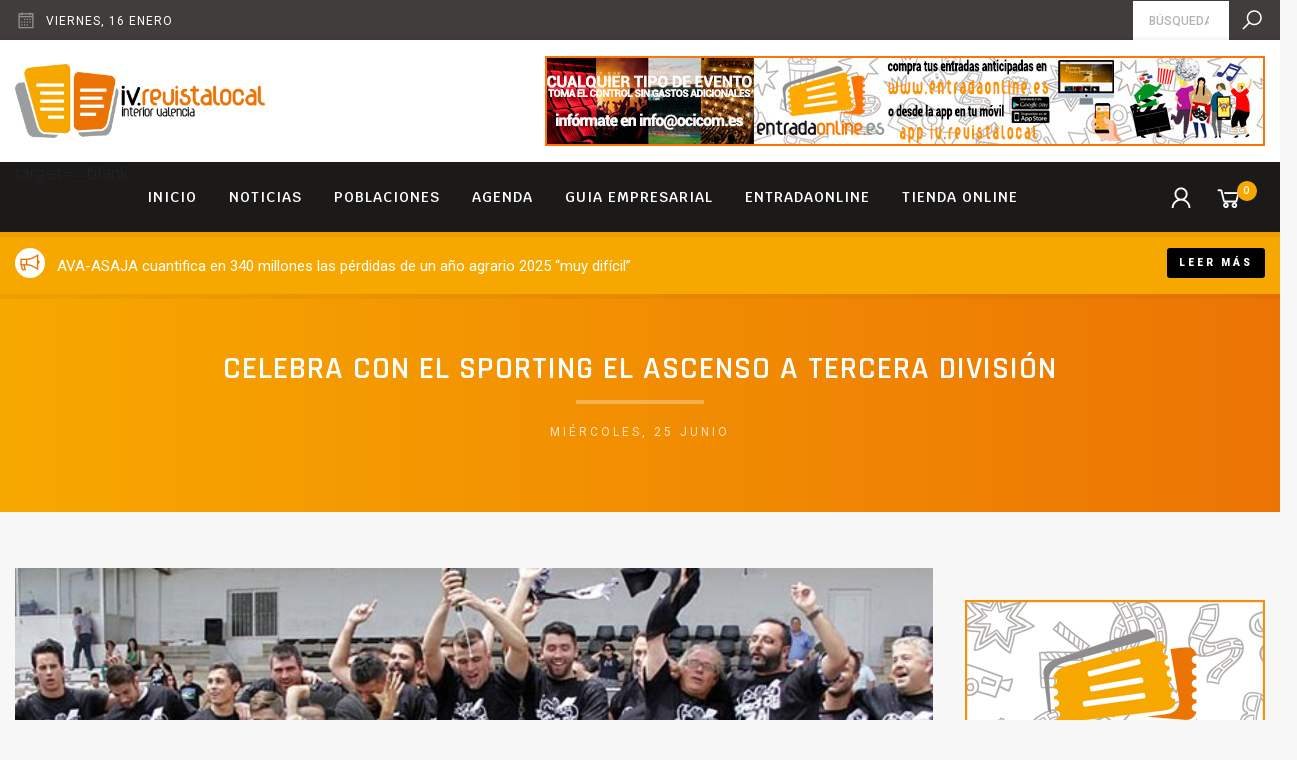

--- FILE ---
content_type: text/html; charset=utf-8
request_url: https://www.google.com/recaptcha/api2/aframe
body_size: 266
content:
<!DOCTYPE HTML><html><head><meta http-equiv="content-type" content="text/html; charset=UTF-8"></head><body><script nonce="N7RFA1VAYnaP4g2UMdu9gg">/** Anti-fraud and anti-abuse applications only. See google.com/recaptcha */ try{var clients={'sodar':'https://pagead2.googlesyndication.com/pagead/sodar?'};window.addEventListener("message",function(a){try{if(a.source===window.parent){var b=JSON.parse(a.data);var c=clients[b['id']];if(c){var d=document.createElement('img');d.src=c+b['params']+'&rc='+(localStorage.getItem("rc::a")?sessionStorage.getItem("rc::b"):"");window.document.body.appendChild(d);sessionStorage.setItem("rc::e",parseInt(sessionStorage.getItem("rc::e")||0)+1);localStorage.setItem("rc::h",'1768551905745');}}}catch(b){}});window.parent.postMessage("_grecaptcha_ready", "*");}catch(b){}</script></body></html>